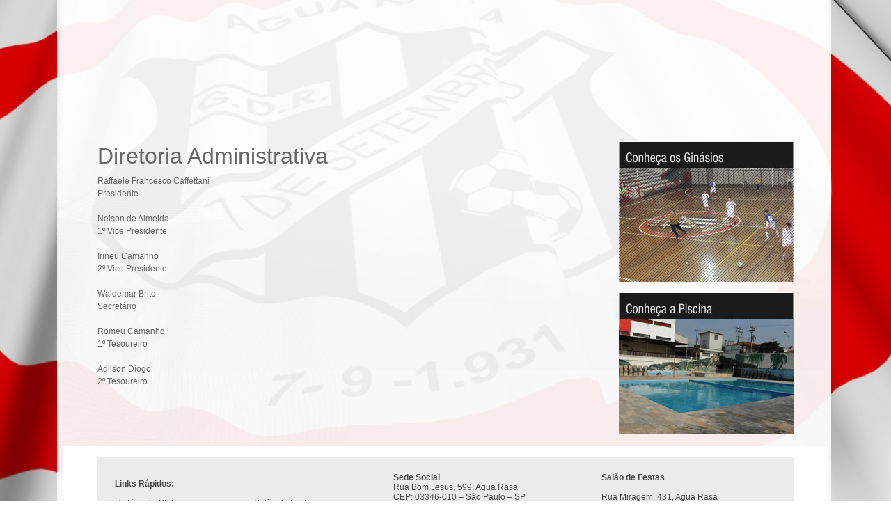

--- FILE ---
content_type: text/html
request_url: http://gdrsetedesetembro.com.br/diretoria.html
body_size: 1064
content:
<!DOCTYPE html PUBLIC "-//W3C//DTD XHTML 1.0 Transitional//EN" "http://www.w3.org/TR/xhtml1/DTD/xhtml1-transitional.dtd">
<html xmlns="http://www.w3.org/1999/xhtml">
<head>
<meta http-equiv="Content-Type" content="text/html; charset=utf-8" />
<title>GDR Sete de Setembro - 7 de Setembro</title>



<style type="text/css">

body{
background-repeat: no-repeat;
background-attachment:fixed;
background-position:                  
               50% 0%; 
}

</style>




</head>

<body topmargin="0" leftmargin="0" background="imagens/bgr.jpg">
<div align="center">
  <center>
  <table border="0" cellpadding="0" cellspacing="0" style="border-collapse: collapse" bordercolor="#111111" width="1100" height="1">
    <tr>
      <td width="1100" height="1" valign="top">
      <p align="center">
      <u>
      <embed src="topo.swf" width="1000" height="155" wmode="transparent"></u></td>
    </tr>
    <tr>
      <td width="1100" height="1" valign="top">
      <p align="center">
      </td>
    </tr>
    <tr>
      <td width="1100" height="405" valign="top">
      <div align="center">
        <center>
        <table border="0" cellpadding="0" cellspacing="0" style="border-collapse: collapse; font-family: Arial, Helvetica, sans-serif; font-size: 12px; color: #666;" bordercolor="#111111" width="1000" height="146">
          <tr>
            <td valign="top">
            <p style="line-height: 150%" dir="ltr"><font size="6">Diretoria 
            Administrativa</font><br>
            <br>
            Raffaele Francesco Caffettani<br>
            Presidente<br>
            <br>
            Nelson de Almeida<br>
            1º Vice Presidente<br>
            <br>
            Irineu Camanho<br>
            2º Vice Presidente<br>
            <br>
            Waldemar Brito<br>
            Secretário<br>
            <br>
            Romeu Camanho<br>
            1º Tesoureiro<br>
            <br>
            Adilson Diogo<br>
            2º Tesoureiro<br>
            &nbsp;</td>
            <td width="50" height="146" valign="top">
            <p align="center">
      &nbsp;</td>
            <td width="250" valign="top">
            <a href="ginasios.html">
            <img border="0" src="imagens/banner_ginasios.jpg" width="251" height="203"></a><br>
            <br>
            <a href="piscina.html">
            <img border="0" src="imagens/banner_piscina.jpg" width="251" height="203"></a></td>
          </tr>
        </table>
        </center>
      </div>
      </td>
    </tr>
    <tr>
      <td width="1100" height="18">
      </td>
    </tr>
    <tr>
      <td width="1100" height="81" bgcolor="#FFFFFF">
      <p align="center">
      <iframe name="I1" src="rodape.htm" width="1000" height="192" scrolling="no" border="0" frameborder="0" target="_top">
      Seu navegador não oferece suporte para quadros entre linhas ou está configurado no momento para não exibi-los.</iframe></td>
    </tr>
  </table>
  </center>
</div>
</body>
</html>

--- FILE ---
content_type: text/html
request_url: http://gdrsetedesetembro.com.br/rodape.htm
body_size: 1266
content:
<html>

<head>
<meta http-equiv="Content-Language" content="pt-br">
<meta name="GENERATOR" content="Microsoft FrontPage 5.0">
<meta name="ProgId" content="FrontPage.Editor.Document">
<meta http-equiv="Content-Type" content="text/html; charset=windows-1252">
<title>Siga nossas comunidades</title>
<base target="_top">
</head>

<body bgcolor="#EBEBEB">

<div align="center">
  <center>
        <table border="0" cellpadding="0" cellspacing="0" style="border-collapse: collapse" bordercolor="#111111" width="1000" height="22">
          <tr>
            <td height="14" width="17" valign="top">
            </td>
            <td height="14" width="200" valign="top">
            </td>
            <td height="14" width="200" valign="top">
            </td>
            <td height="14" width="299" valign="top">
            </td>
            <td height="14" width="284" valign="top">
            </td>
          </tr>
          <tr>
            <td height="149" width="17" valign="top">
            &nbsp;</td>
            <td height="149" width="200" valign="bottom">
            <span class="Apple-style-span" style="color: rgb(71, 71, 71); font-family: Arial, Helvetica, sans-serif; font-size: 12px">
            <span class="Apple-style-span" style="border-collapse: separate; font-family: Arial; font-size: 9pt; font-style: normal; font-variant: normal; font-weight: 700; letter-spacing: normal; line-height: normal; orphans: 2; text-align: -webkit-auto; text-indent: 0px; text-transform: none; white-space: normal; widows: 2; word-spacing: 0px; -webkit-border-horizontal-spacing: 0px; -webkit-border-vertical-spacing: 0px; -webkit-text-decorations-in-effect: none; -webkit-text-size-adjust: auto; -webkit-text-stroke-width: 0px">
            Links Rápidos:&nbsp; </span>
            <span class="Apple-style-span" style="border-collapse: separate; font-family: Arial; font-size: 9pt; font-style: normal; font-variant: normal; font-weight: normal; letter-spacing: normal; line-height: normal; orphans: 2; text-align: -webkit-auto; text-indent: 0px; text-transform: none; white-space: normal; widows: 2; word-spacing: 0px; -webkit-border-horizontal-spacing: 0px; -webkit-border-vertical-spacing: 0px; -webkit-text-decorations-in-effect: none; -webkit-text-size-adjust: auto; -webkit-text-stroke-width: 0px">
            <br>
            <br>
            <a href="historia.html" style="text-decoration: none">
            <font color="#474747">História do Clube</font></a><br>
            <a href="memoria.html" style="text-decoration: none">
            <font color="#474747">Memória</font></a><br>
            <a href="diretoria.html" style="text-decoration: none">
            <font color="#474747">Diretoria Administrativa</font></a><br>
            <a href="conselho.html" style="text-decoration: none">
            <font color="#474747">Conselho</font></a><br>
            <a href="estatuto.html" style="text-decoration: none">
            <font color="#474747">Estatuto</font></a></span></span><span class="Apple-style-span"><span style="font-family: Arial; font-size: 12px; color: #474747; letter-spacing: normal"><br>
            <a style="text-decoration: none" href="http://gdrsetedesetembro.com.br/blog/">
            <font color="#474747">Notícias</font></a><br>
            <a href="estadio.html" style="text-decoration: none">
            <font color="#474747">Estádio</font></a><br>
            <a href="ginasios.html" style="text-decoration: none">
            <font color="#474747">Ginásios</font></a></span></span></td>
            <td height="149" width="200" valign="bottom">
            <p dir="ltr">
            <span class="Apple-style-span"><span style="font-family: Arial, Helvetica, sans-serif; font-size: 12px; color: #474747; letter-spacing: normal">
            <br>
            <a href="salao.html" style="text-decoration: none">
            <font color="#474747">Salão de Festas</font></a><br>
            <a href="piscina.html" style="text-decoration: none">
            <font color="#474747">Piscina</font></a><br>
            <a href="jogos.html" style="text-decoration: none">
            <font color="#474747">Salão de Jogos</font></a><br>
            <a href="academia.html" style="text-decoration: none">
            <font color="#474747">Academia</font></a><br>
            <a href="lanchonetes.html" style="text-decoration: none">
            <font color="#474747">Lanchonetes</font></a><br>
            <a href="galeria.html" style="text-decoration: none">
            <font color="#474747">Galeria</font></a><br>
            <a style="text-decoration: none" href="localizacao.html">
            <font color="#474747">Localização</font></a><br>
            <a href="contato.html" style="text-decoration: none">
            <font color="#474747">Contato</font></a></span></span></td>
            <td height="149" width="299" valign="top">
            <span class="Apple-style-span">
            <span style="font-family: Arial, Helvetica, sans-serif; font-size: 12px; color: #474747; letter-spacing: normal">
            <b>Sede Social</b><br>
            Rua Bom Jesus, 599, Agua Rasa<br>
            CEP: 03346-010 – São Paulo – SP<br>
            Fone (11): 2966-7611 - FAX (11): 2965 2689<br>
            <br>
            <b>Estádio</b><br>
            Entrada 1 – Rua Bom Jesus, 707, Agua Rasa<br>
            Entrada 2 -Rua Maria Adelaide, 88 Agua Rasa<br>
            CEP: 03346-010 – São Paulo – SP<br>
            Fone (11): 2966-7611 - FAX (11): 2965 2689</span></span></td>
            <td height="149" width="284" valign="top">
            <span class="Apple-style-span">
            <span style="font-family: Arial, Helvetica, sans-serif; font-size: 12px; color: #474747; letter-spacing: normal">
            <b>Salão de Festas<br>
            </b><br>
            Rua Miragem, 431, Agua Rasa<br>
            CEP: 03346-010 – São Paulo – SP<br>
            Fone (11): 2966-7611 - FAX (11): 2965 2689</span></span></td>
          </tr>
        </table>
        </center>
</div>

</body>

</html>